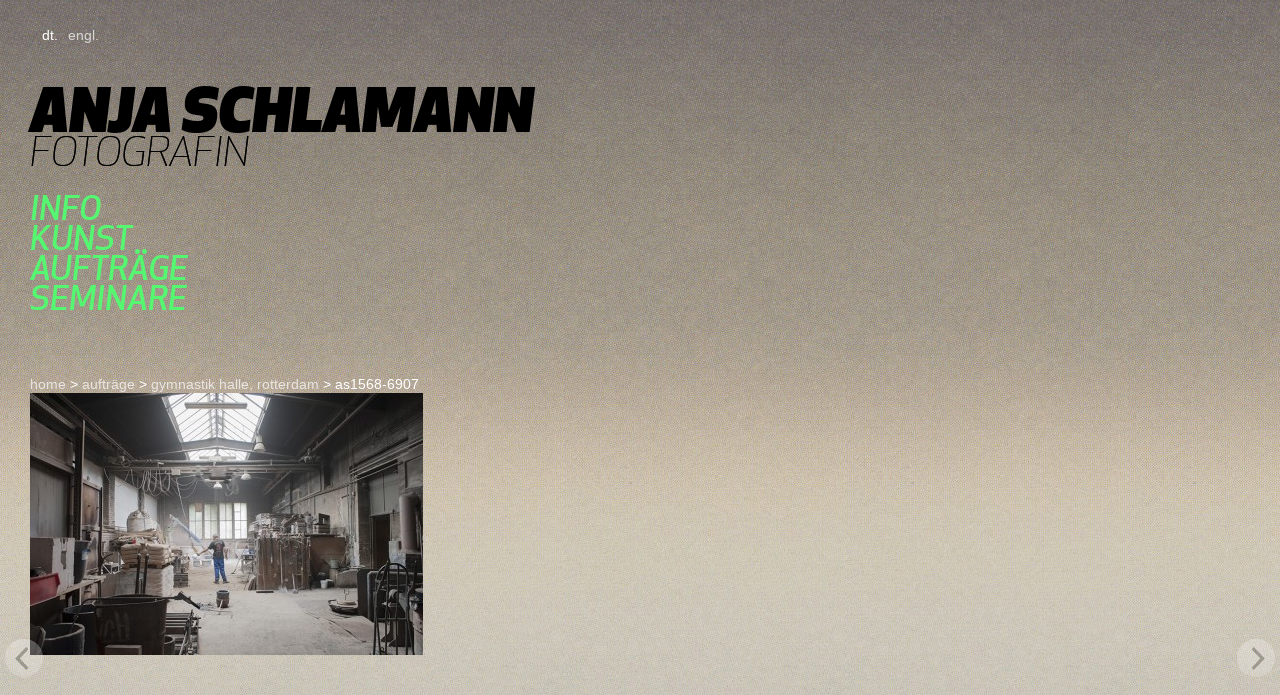

--- FILE ---
content_type: text/html; charset=UTF-8
request_url: https://anjaschlamann.com/auftraege/gymnastik-halle/attachment/as1568-6907-9
body_size: 6200
content:
<!DOCTYPE html>
<html lang="de-DE">
<head>
<meta charset="UTF-8">
<meta name="viewport" content="width=device-width, initial-scale=1">
<title>AS1568-6907 - Anja Schlamann</title>
<link rel="profile" href="https://gmpg.org/xfn/11">
<link rel="pingback" href="https://anjaschlamann.com/xmlrpc.php">

<link href="" rel="icon" type="image/x-icon" />


<meta name='robots' content='index, follow, max-image-preview:large, max-snippet:-1, max-video-preview:-1' />
<link rel="alternate" hreflang="de-de" href="https://anjaschlamann.com/auftraege/gymnastik-halle/attachment/as1568-6907-9" />
<link rel="alternate" hreflang="en-us" href="https://anjaschlamann.com/en/commission/gymnastik-halle/attachment/as1568-6907-9-2" />
<link rel="alternate" hreflang="x-default" href="https://anjaschlamann.com/auftraege/gymnastik-halle/attachment/as1568-6907-9" />

	<!-- This site is optimized with the Yoast SEO plugin v19.10 - https://yoast.com/wordpress/plugins/seo/ -->
	<link rel="canonical" href="https://anjaschlamann.com/auftraege/gymnastik-halle/attachment/as1568-6907-9/" />
	<meta property="og:locale" content="de_DE" />
	<meta property="og:type" content="article" />
	<meta property="og:title" content="AS1568-6907 - Anja Schlamann" />
	<meta property="og:url" content="https://anjaschlamann.com/auftraege/gymnastik-halle/attachment/as1568-6907-9/" />
	<meta property="og:site_name" content="Anja Schlamann" />
	<meta property="og:image" content="https://anjaschlamann.com/auftraege/gymnastik-halle/attachment/as1568-6907-9" />
	<meta property="og:image:width" content="796" />
	<meta property="og:image:height" content="530" />
	<meta property="og:image:type" content="image/jpeg" />
	<script type="application/ld+json" class="yoast-schema-graph">{"@context":"https://schema.org","@graph":[{"@type":"WebPage","@id":"https://anjaschlamann.com/auftraege/gymnastik-halle/attachment/as1568-6907-9/","url":"https://anjaschlamann.com/auftraege/gymnastik-halle/attachment/as1568-6907-9/","name":"AS1568-6907 - Anja Schlamann","isPartOf":{"@id":"https://anjaschlamann.com/#website"},"primaryImageOfPage":{"@id":"https://anjaschlamann.com/auftraege/gymnastik-halle/attachment/as1568-6907-9/#primaryimage"},"image":{"@id":"https://anjaschlamann.com/auftraege/gymnastik-halle/attachment/as1568-6907-9/#primaryimage"},"thumbnailUrl":"https://anjaschlamann.com/wp-content/uploads/2014/11/AS1568-6907.jpg","datePublished":"2015-10-28T15:17:30+00:00","dateModified":"2015-10-28T15:17:30+00:00","breadcrumb":{"@id":"https://anjaschlamann.com/auftraege/gymnastik-halle/attachment/as1568-6907-9/#breadcrumb"},"inLanguage":"de","potentialAction":[{"@type":"ReadAction","target":["https://anjaschlamann.com/auftraege/gymnastik-halle/attachment/as1568-6907-9/"]}]},{"@type":"ImageObject","inLanguage":"de","@id":"https://anjaschlamann.com/auftraege/gymnastik-halle/attachment/as1568-6907-9/#primaryimage","url":"https://anjaschlamann.com/wp-content/uploads/2014/11/AS1568-6907.jpg","contentUrl":"https://anjaschlamann.com/wp-content/uploads/2014/11/AS1568-6907.jpg","width":796,"height":530},{"@type":"BreadcrumbList","@id":"https://anjaschlamann.com/auftraege/gymnastik-halle/attachment/as1568-6907-9/#breadcrumb","itemListElement":[{"@type":"ListItem","position":1,"name":"Home","item":"https://anjaschlamann.com/"},{"@type":"ListItem","position":2,"name":"gymnastik halle, rotterdam","item":"https://anjaschlamann.com/auftraege/gymnastik-halle"},{"@type":"ListItem","position":3,"name":"AS1568-6907"}]},{"@type":"WebSite","@id":"https://anjaschlamann.com/#website","url":"https://anjaschlamann.com/","name":"Anja Schlamann","description":"Fotografin","potentialAction":[{"@type":"SearchAction","target":{"@type":"EntryPoint","urlTemplate":"https://anjaschlamann.com/?s={search_term_string}"},"query-input":"required name=search_term_string"}],"inLanguage":"de"}]}</script>
	<!-- / Yoast SEO plugin. -->


<link rel='dns-prefetch' href='//ajax.googleapis.com' />
<link rel="alternate" type="application/rss+xml" title="Anja Schlamann &raquo; Feed" href="https://anjaschlamann.com/feed" />
<link rel="alternate" type="application/rss+xml" title="Anja Schlamann &raquo; Kommentar-Feed" href="https://anjaschlamann.com/comments/feed" />
<link rel="alternate" type="application/rss+xml" title="Anja Schlamann &raquo; AS1568-6907-Kommentar-Feed" href="https://anjaschlamann.com/auftraege/gymnastik-halle/attachment/as1568-6907-9/feed" />
<script type="text/javascript">
window._wpemojiSettings = {"baseUrl":"https:\/\/s.w.org\/images\/core\/emoji\/14.0.0\/72x72\/","ext":".png","svgUrl":"https:\/\/s.w.org\/images\/core\/emoji\/14.0.0\/svg\/","svgExt":".svg","source":{"concatemoji":"https:\/\/anjaschlamann.com\/wp-includes\/js\/wp-emoji-release.min.js?ver=6.1.9"}};
/*! This file is auto-generated */
!function(e,a,t){var n,r,o,i=a.createElement("canvas"),p=i.getContext&&i.getContext("2d");function s(e,t){var a=String.fromCharCode,e=(p.clearRect(0,0,i.width,i.height),p.fillText(a.apply(this,e),0,0),i.toDataURL());return p.clearRect(0,0,i.width,i.height),p.fillText(a.apply(this,t),0,0),e===i.toDataURL()}function c(e){var t=a.createElement("script");t.src=e,t.defer=t.type="text/javascript",a.getElementsByTagName("head")[0].appendChild(t)}for(o=Array("flag","emoji"),t.supports={everything:!0,everythingExceptFlag:!0},r=0;r<o.length;r++)t.supports[o[r]]=function(e){if(p&&p.fillText)switch(p.textBaseline="top",p.font="600 32px Arial",e){case"flag":return s([127987,65039,8205,9895,65039],[127987,65039,8203,9895,65039])?!1:!s([55356,56826,55356,56819],[55356,56826,8203,55356,56819])&&!s([55356,57332,56128,56423,56128,56418,56128,56421,56128,56430,56128,56423,56128,56447],[55356,57332,8203,56128,56423,8203,56128,56418,8203,56128,56421,8203,56128,56430,8203,56128,56423,8203,56128,56447]);case"emoji":return!s([129777,127995,8205,129778,127999],[129777,127995,8203,129778,127999])}return!1}(o[r]),t.supports.everything=t.supports.everything&&t.supports[o[r]],"flag"!==o[r]&&(t.supports.everythingExceptFlag=t.supports.everythingExceptFlag&&t.supports[o[r]]);t.supports.everythingExceptFlag=t.supports.everythingExceptFlag&&!t.supports.flag,t.DOMReady=!1,t.readyCallback=function(){t.DOMReady=!0},t.supports.everything||(n=function(){t.readyCallback()},a.addEventListener?(a.addEventListener("DOMContentLoaded",n,!1),e.addEventListener("load",n,!1)):(e.attachEvent("onload",n),a.attachEvent("onreadystatechange",function(){"complete"===a.readyState&&t.readyCallback()})),(e=t.source||{}).concatemoji?c(e.concatemoji):e.wpemoji&&e.twemoji&&(c(e.twemoji),c(e.wpemoji)))}(window,document,window._wpemojiSettings);
</script>
<style type="text/css">
img.wp-smiley,
img.emoji {
	display: inline !important;
	border: none !important;
	box-shadow: none !important;
	height: 1em !important;
	width: 1em !important;
	margin: 0 0.07em !important;
	vertical-align: -0.1em !important;
	background: none !important;
	padding: 0 !important;
}
</style>
	<link rel='stylesheet' id='wp-block-library-css' href='https://anjaschlamann.com/wp-includes/css/dist/block-library/style.min.css?ver=6.1.9' type='text/css' media='all' />
<link rel='stylesheet' id='classic-theme-styles-css' href='https://anjaschlamann.com/wp-includes/css/classic-themes.min.css?ver=1' type='text/css' media='all' />
<style id='global-styles-inline-css' type='text/css'>
body{--wp--preset--color--black: #000000;--wp--preset--color--cyan-bluish-gray: #abb8c3;--wp--preset--color--white: #ffffff;--wp--preset--color--pale-pink: #f78da7;--wp--preset--color--vivid-red: #cf2e2e;--wp--preset--color--luminous-vivid-orange: #ff6900;--wp--preset--color--luminous-vivid-amber: #fcb900;--wp--preset--color--light-green-cyan: #7bdcb5;--wp--preset--color--vivid-green-cyan: #00d084;--wp--preset--color--pale-cyan-blue: #8ed1fc;--wp--preset--color--vivid-cyan-blue: #0693e3;--wp--preset--color--vivid-purple: #9b51e0;--wp--preset--gradient--vivid-cyan-blue-to-vivid-purple: linear-gradient(135deg,rgba(6,147,227,1) 0%,rgb(155,81,224) 100%);--wp--preset--gradient--light-green-cyan-to-vivid-green-cyan: linear-gradient(135deg,rgb(122,220,180) 0%,rgb(0,208,130) 100%);--wp--preset--gradient--luminous-vivid-amber-to-luminous-vivid-orange: linear-gradient(135deg,rgba(252,185,0,1) 0%,rgba(255,105,0,1) 100%);--wp--preset--gradient--luminous-vivid-orange-to-vivid-red: linear-gradient(135deg,rgba(255,105,0,1) 0%,rgb(207,46,46) 100%);--wp--preset--gradient--very-light-gray-to-cyan-bluish-gray: linear-gradient(135deg,rgb(238,238,238) 0%,rgb(169,184,195) 100%);--wp--preset--gradient--cool-to-warm-spectrum: linear-gradient(135deg,rgb(74,234,220) 0%,rgb(151,120,209) 20%,rgb(207,42,186) 40%,rgb(238,44,130) 60%,rgb(251,105,98) 80%,rgb(254,248,76) 100%);--wp--preset--gradient--blush-light-purple: linear-gradient(135deg,rgb(255,206,236) 0%,rgb(152,150,240) 100%);--wp--preset--gradient--blush-bordeaux: linear-gradient(135deg,rgb(254,205,165) 0%,rgb(254,45,45) 50%,rgb(107,0,62) 100%);--wp--preset--gradient--luminous-dusk: linear-gradient(135deg,rgb(255,203,112) 0%,rgb(199,81,192) 50%,rgb(65,88,208) 100%);--wp--preset--gradient--pale-ocean: linear-gradient(135deg,rgb(255,245,203) 0%,rgb(182,227,212) 50%,rgb(51,167,181) 100%);--wp--preset--gradient--electric-grass: linear-gradient(135deg,rgb(202,248,128) 0%,rgb(113,206,126) 100%);--wp--preset--gradient--midnight: linear-gradient(135deg,rgb(2,3,129) 0%,rgb(40,116,252) 100%);--wp--preset--duotone--dark-grayscale: url('#wp-duotone-dark-grayscale');--wp--preset--duotone--grayscale: url('#wp-duotone-grayscale');--wp--preset--duotone--purple-yellow: url('#wp-duotone-purple-yellow');--wp--preset--duotone--blue-red: url('#wp-duotone-blue-red');--wp--preset--duotone--midnight: url('#wp-duotone-midnight');--wp--preset--duotone--magenta-yellow: url('#wp-duotone-magenta-yellow');--wp--preset--duotone--purple-green: url('#wp-duotone-purple-green');--wp--preset--duotone--blue-orange: url('#wp-duotone-blue-orange');--wp--preset--font-size--small: 13px;--wp--preset--font-size--medium: 20px;--wp--preset--font-size--large: 36px;--wp--preset--font-size--x-large: 42px;--wp--preset--spacing--20: 0.44rem;--wp--preset--spacing--30: 0.67rem;--wp--preset--spacing--40: 1rem;--wp--preset--spacing--50: 1.5rem;--wp--preset--spacing--60: 2.25rem;--wp--preset--spacing--70: 3.38rem;--wp--preset--spacing--80: 5.06rem;}:where(.is-layout-flex){gap: 0.5em;}body .is-layout-flow > .alignleft{float: left;margin-inline-start: 0;margin-inline-end: 2em;}body .is-layout-flow > .alignright{float: right;margin-inline-start: 2em;margin-inline-end: 0;}body .is-layout-flow > .aligncenter{margin-left: auto !important;margin-right: auto !important;}body .is-layout-constrained > .alignleft{float: left;margin-inline-start: 0;margin-inline-end: 2em;}body .is-layout-constrained > .alignright{float: right;margin-inline-start: 2em;margin-inline-end: 0;}body .is-layout-constrained > .aligncenter{margin-left: auto !important;margin-right: auto !important;}body .is-layout-constrained > :where(:not(.alignleft):not(.alignright):not(.alignfull)){max-width: var(--wp--style--global--content-size);margin-left: auto !important;margin-right: auto !important;}body .is-layout-constrained > .alignwide{max-width: var(--wp--style--global--wide-size);}body .is-layout-flex{display: flex;}body .is-layout-flex{flex-wrap: wrap;align-items: center;}body .is-layout-flex > *{margin: 0;}:where(.wp-block-columns.is-layout-flex){gap: 2em;}.has-black-color{color: var(--wp--preset--color--black) !important;}.has-cyan-bluish-gray-color{color: var(--wp--preset--color--cyan-bluish-gray) !important;}.has-white-color{color: var(--wp--preset--color--white) !important;}.has-pale-pink-color{color: var(--wp--preset--color--pale-pink) !important;}.has-vivid-red-color{color: var(--wp--preset--color--vivid-red) !important;}.has-luminous-vivid-orange-color{color: var(--wp--preset--color--luminous-vivid-orange) !important;}.has-luminous-vivid-amber-color{color: var(--wp--preset--color--luminous-vivid-amber) !important;}.has-light-green-cyan-color{color: var(--wp--preset--color--light-green-cyan) !important;}.has-vivid-green-cyan-color{color: var(--wp--preset--color--vivid-green-cyan) !important;}.has-pale-cyan-blue-color{color: var(--wp--preset--color--pale-cyan-blue) !important;}.has-vivid-cyan-blue-color{color: var(--wp--preset--color--vivid-cyan-blue) !important;}.has-vivid-purple-color{color: var(--wp--preset--color--vivid-purple) !important;}.has-black-background-color{background-color: var(--wp--preset--color--black) !important;}.has-cyan-bluish-gray-background-color{background-color: var(--wp--preset--color--cyan-bluish-gray) !important;}.has-white-background-color{background-color: var(--wp--preset--color--white) !important;}.has-pale-pink-background-color{background-color: var(--wp--preset--color--pale-pink) !important;}.has-vivid-red-background-color{background-color: var(--wp--preset--color--vivid-red) !important;}.has-luminous-vivid-orange-background-color{background-color: var(--wp--preset--color--luminous-vivid-orange) !important;}.has-luminous-vivid-amber-background-color{background-color: var(--wp--preset--color--luminous-vivid-amber) !important;}.has-light-green-cyan-background-color{background-color: var(--wp--preset--color--light-green-cyan) !important;}.has-vivid-green-cyan-background-color{background-color: var(--wp--preset--color--vivid-green-cyan) !important;}.has-pale-cyan-blue-background-color{background-color: var(--wp--preset--color--pale-cyan-blue) !important;}.has-vivid-cyan-blue-background-color{background-color: var(--wp--preset--color--vivid-cyan-blue) !important;}.has-vivid-purple-background-color{background-color: var(--wp--preset--color--vivid-purple) !important;}.has-black-border-color{border-color: var(--wp--preset--color--black) !important;}.has-cyan-bluish-gray-border-color{border-color: var(--wp--preset--color--cyan-bluish-gray) !important;}.has-white-border-color{border-color: var(--wp--preset--color--white) !important;}.has-pale-pink-border-color{border-color: var(--wp--preset--color--pale-pink) !important;}.has-vivid-red-border-color{border-color: var(--wp--preset--color--vivid-red) !important;}.has-luminous-vivid-orange-border-color{border-color: var(--wp--preset--color--luminous-vivid-orange) !important;}.has-luminous-vivid-amber-border-color{border-color: var(--wp--preset--color--luminous-vivid-amber) !important;}.has-light-green-cyan-border-color{border-color: var(--wp--preset--color--light-green-cyan) !important;}.has-vivid-green-cyan-border-color{border-color: var(--wp--preset--color--vivid-green-cyan) !important;}.has-pale-cyan-blue-border-color{border-color: var(--wp--preset--color--pale-cyan-blue) !important;}.has-vivid-cyan-blue-border-color{border-color: var(--wp--preset--color--vivid-cyan-blue) !important;}.has-vivid-purple-border-color{border-color: var(--wp--preset--color--vivid-purple) !important;}.has-vivid-cyan-blue-to-vivid-purple-gradient-background{background: var(--wp--preset--gradient--vivid-cyan-blue-to-vivid-purple) !important;}.has-light-green-cyan-to-vivid-green-cyan-gradient-background{background: var(--wp--preset--gradient--light-green-cyan-to-vivid-green-cyan) !important;}.has-luminous-vivid-amber-to-luminous-vivid-orange-gradient-background{background: var(--wp--preset--gradient--luminous-vivid-amber-to-luminous-vivid-orange) !important;}.has-luminous-vivid-orange-to-vivid-red-gradient-background{background: var(--wp--preset--gradient--luminous-vivid-orange-to-vivid-red) !important;}.has-very-light-gray-to-cyan-bluish-gray-gradient-background{background: var(--wp--preset--gradient--very-light-gray-to-cyan-bluish-gray) !important;}.has-cool-to-warm-spectrum-gradient-background{background: var(--wp--preset--gradient--cool-to-warm-spectrum) !important;}.has-blush-light-purple-gradient-background{background: var(--wp--preset--gradient--blush-light-purple) !important;}.has-blush-bordeaux-gradient-background{background: var(--wp--preset--gradient--blush-bordeaux) !important;}.has-luminous-dusk-gradient-background{background: var(--wp--preset--gradient--luminous-dusk) !important;}.has-pale-ocean-gradient-background{background: var(--wp--preset--gradient--pale-ocean) !important;}.has-electric-grass-gradient-background{background: var(--wp--preset--gradient--electric-grass) !important;}.has-midnight-gradient-background{background: var(--wp--preset--gradient--midnight) !important;}.has-small-font-size{font-size: var(--wp--preset--font-size--small) !important;}.has-medium-font-size{font-size: var(--wp--preset--font-size--medium) !important;}.has-large-font-size{font-size: var(--wp--preset--font-size--large) !important;}.has-x-large-font-size{font-size: var(--wp--preset--font-size--x-large) !important;}
.wp-block-navigation a:where(:not(.wp-element-button)){color: inherit;}
:where(.wp-block-columns.is-layout-flex){gap: 2em;}
.wp-block-pullquote{font-size: 1.5em;line-height: 1.6;}
</style>
<link rel='stylesheet' id='wpml-legacy-horizontal-list-0-css' href='//anjaschlamann.com/wp-content/plugins/sitepress-multilingual-cms/templates/language-switchers/legacy-list-horizontal/style.min.css?ver=1' type='text/css' media='all' />
<style id='wpml-legacy-horizontal-list-0-inline-css' type='text/css'>
.wpml-ls-statics-shortcode_actions, .wpml-ls-statics-shortcode_actions .wpml-ls-sub-menu, .wpml-ls-statics-shortcode_actions a {border-color:#cdcdcd;}.wpml-ls-statics-shortcode_actions a {color:#444444;background-color:#ffffff;}.wpml-ls-statics-shortcode_actions a:hover,.wpml-ls-statics-shortcode_actions a:focus {color:#000000;background-color:#eeeeee;}.wpml-ls-statics-shortcode_actions .wpml-ls-current-language>a {color:#444444;background-color:#ffffff;}.wpml-ls-statics-shortcode_actions .wpml-ls-current-language:hover>a, .wpml-ls-statics-shortcode_actions .wpml-ls-current-language>a:focus {color:#000000;background-color:#eeeeee;}
</style>
<link rel='stylesheet' id='schlamann-style-css' href='https://anjaschlamann.com/wp-content/themes/schlamann/style.css?ver=1.9' type='text/css' media='all' />
<script type='text/javascript' src='https://ajax.googleapis.com/ajax/libs/jquery/1.8.3/jquery.min.js?ver=1.8.3' id='jquery-js'></script>
<link rel="https://api.w.org/" href="https://anjaschlamann.com/wp-json/" /><link rel="alternate" type="application/json" href="https://anjaschlamann.com/wp-json/wp/v2/media/3489" /><link rel="EditURI" type="application/rsd+xml" title="RSD" href="https://anjaschlamann.com/xmlrpc.php?rsd" />
<link rel="wlwmanifest" type="application/wlwmanifest+xml" href="https://anjaschlamann.com/wp-includes/wlwmanifest.xml" />
<link rel='shortlink' href='https://anjaschlamann.com/?p=3489' />
<link rel="alternate" type="application/json+oembed" href="https://anjaschlamann.com/wp-json/oembed/1.0/embed?url=https%3A%2F%2Fanjaschlamann.com%2Fauftraege%2Fgymnastik-halle%2Fattachment%2Fas1568-6907-9" />
<link rel="alternate" type="text/xml+oembed" href="https://anjaschlamann.com/wp-json/oembed/1.0/embed?url=https%3A%2F%2Fanjaschlamann.com%2Fauftraege%2Fgymnastik-halle%2Fattachment%2Fas1568-6907-9&#038;format=xml" />
<meta name="generator" content="WPML ver:4.5.11 stt:1,3;" />
<script type='text/javascript' src='https://anjaschlamann.com/wp-includes/js/tw-sack.min.js?ver=1.6.1' id='sack-js'></script>
	<script type="text/javascript">
		//<![CDATA[
				function alo_em_pubblic_form ()
		{

			var alo_cf_array = new Array();
									document.alo_easymail_widget_form.submit.value="Senden...";
			document.alo_easymail_widget_form.submit.disabled = true;
			document.getElementById('alo_em_widget_loading').style.display = "inline";
			document.getElementById('alo_easymail_widget_feedback').innerHTML = "";

			var alo_em_sack = new sack("https://anjaschlamann.com/wp-admin/admin-ajax.php" );

			alo_em_sack.execute = 1;
			alo_em_sack.method = 'POST';
			alo_em_sack.setVar( "action", "alo_em_pubblic_form_check" );
						alo_em_sack.setVar( "alo_em_opt_email", document.alo_easymail_widget_form.alo_em_opt_email.value );

			alo_em_sack.setVar( "alo_em_privacy_agree", ( document.getElementById('alo_em_privacy_agree').checked ? 1 : 0 ) );

						alo_em_sack.setVar( "alo_easymail_txt_generic_error", 'Fehler während der Operation.' );
			alo_em_sack.setVar( "alo_em_error_email_incorrect", "Die E-Mail-Adresse ist fehlerhaft.");
			alo_em_sack.setVar( "alo_em_error_name_empty", "Das Namensfeld ist leer");
			alo_em_sack.setVar( "alo_em_error_privacy_empty", "The Datenschutzerklärung field is empty");
						alo_em_sack.setVar( "alo_em_error_email_added", "Warnung: Die E-Mail-Adresse ist schon angemeldet, aber nicht aktiviert. Es wurde eine weitere Aktivierungsmail verschickt");
			alo_em_sack.setVar( "alo_em_error_email_activated", "Warnung: Diese E-Mail-Adresse ist schon angemeldet");
			alo_em_sack.setVar( "alo_em_error_on_sending", "Fehler beim Senden: Bitte erneut versuchen");
			alo_em_sack.setVar( "alo_em_txt_ok", "Das Abonnement wurde erfolgreich aktiviert. Der nächste Newsletter wird an die angegebene E-Mai-Adresse versandt. Vielen Dank.");
			alo_em_sack.setVar( "alo_em_txt_subscribe", "Abonnieren");
			alo_em_sack.setVar( "alo_em_lang_code", "de");

			var cbs = document.getElementById('alo_easymail_widget_form').getElementsByTagName('input');
			var length = cbs.length;
			var lists = "";
			for (var i=0; i < length; i++) {
				if (cbs[i].name == 'alo_em_form_lists' +'[]' && cbs[i].type == 'checkbox') {
					if ( cbs[i].checked ) lists += cbs[i].value + ",";
				}
			}
			alo_em_sack.setVar( "alo_em_form_lists", lists );
			alo_em_sack.setVar( "alo_em_nonce", '3837b33732' );
			alo_em_sack.runAJAX();

			return true;

		}
				//]]>
	</script>
	
<!-- Google tag (gtag.js) -->
<script async src="https://www.googletagmanager.com/gtag/js?id=G-XV8E2FVH88"></script>
<script>
  window.dataLayer = window.dataLayer || [];
  function gtag(){window.dataLayer.push(arguments);}
  gtag('js', new Date());

  gtag('config', 'G-XV8E2FVH88');
</script>


<script src="https://cdnjs.cloudflare.com/ajax/libs/flickity/1.1.0/flickity.pkgd.min.js"></script>
<link rel="stylesheet" href="https://cdnjs.cloudflare.com/ajax/libs/flickity/1.1.0/flickity.min.css">
<script type="text/javascript" src="https://anjaschlamann.com/wp-content/themes/schlamann/js/schlamann.js?v=1.6"></script>
</head>

<body class="attachment attachment-template-default single single-attachment postid-3489 attachmentid-3489 attachment-jpeg group-blog">

<div id="page" class="hfeed site">
	

	
<div class="lang_sel_list_horizontal wpml-ls-statics-shortcode_actions wpml-ls wpml-ls-legacy-list-horizontal" id="lang_sel_list">
	<ul><li class="icl-de wpml-ls-slot-shortcode_actions wpml-ls-item wpml-ls-item-de wpml-ls-current-language wpml-ls-first-item wpml-ls-item-legacy-list-horizontal">
				<a href="https://anjaschlamann.com/auftraege/gymnastik-halle/attachment/as1568-6907-9" class="wpml-ls-link">
                    <span class="wpml-ls-native icl_lang_sel_native">Deutsch</span></a>
			</li><li class="icl-en wpml-ls-slot-shortcode_actions wpml-ls-item wpml-ls-item-en wpml-ls-last-item wpml-ls-item-legacy-list-horizontal">
				<a href="https://anjaschlamann.com/en/commission/gymnastik-halle/attachment/as1568-6907-9-2" class="wpml-ls-link">
                    <span class="wpml-ls-display icl_lang_sel_translated">Englisch</span></a>
			</li></ul>
</div>

	<header id="masthead" class="site-header" role="banner">
		<div class="site-branding">
			<h1 class="site-title"><a href="https://anjaschlamann.com/" rel="home">Anja Schlamann</a></h1>
			<h2 class="site-description">Fotografin</h2>
		</div>

		<nav id="site-navigation" class="main-navigation" role="navigation">
			<!-- <h1 class="menu-toggle"></h1> -->
			<a class="skip-link screen-reader-text" href="#content">Skip to content</a>

			<div class="menu-menue-1-container"><ul id="menu-menue-1" class="menu"><li id="menu-item-804" class="menu-item menu-item-type-post_type menu-item-object-page menu-item-has-children menu-item-804"><a href="https://anjaschlamann.com/info">Info</a>
<ul class="sub-menu">
	<li id="menu-item-805" class="menu-item menu-item-type-post_type menu-item-object-page menu-item-805"><a href="https://anjaschlamann.com/info/vita">Vita</a></li>
	<li id="menu-item-806" class="menu-item menu-item-type-post_type menu-item-object-page menu-item-806"><a href="https://anjaschlamann.com/info/ausstellungen">Ausstellungen</a></li>
	<li id="menu-item-3805" class="menu-item menu-item-type-post_type menu-item-object-page menu-item-3805"><a href="https://anjaschlamann.com/info/buecher">bücher</a></li>
	<li id="menu-item-807" class="menu-item menu-item-type-post_type menu-item-object-page menu-item-807"><a href="https://anjaschlamann.com/info/newsletter">Newsletter</a></li>
	<li id="menu-item-808" class="menu-item menu-item-type-post_type menu-item-object-page menu-item-808"><a href="https://anjaschlamann.com/info/interviews">Interviews</a></li>
	<li id="menu-item-809" class="menu-item menu-item-type-post_type menu-item-object-page menu-item-809"><a href="https://anjaschlamann.com/info/kontakt">Kontakt</a></li>
</ul>
</li>
<li id="menu-item-7177" class="menu-item menu-item-type-custom menu-item-object-custom menu-item-7177"><a href="https://schlamann.com">kunst</a></li>
<li id="menu-item-810" class="menu-item menu-item-type-taxonomy menu-item-object-category menu-item-810"><a href="https://anjaschlamann.com/category/auftraege">aufträge</a></li>
<li id="menu-item-812" class="menu-item menu-item-type-taxonomy menu-item-object-category menu-item-812"><a href="https://anjaschlamann.com/category/seminare">seminare</a></li>
</ul></div>		</nav><!-- #site-navigation -->
	</header><!-- #masthead -->

			<div class="breadcrumbs">
	    <!-- Breadcrumb NavXT 7.1.0 -->
<a title="Go to Anja Schlamann." href="https://anjaschlamann.com" class="home">home</a> &gt; <span property="itemListElement" typeof="ListItem"><a property="item" typeof="WebPage" title="Go to the aufträge Kategorie archives." href="https://anjaschlamann.com/category/auftraege" class="taxonomy category" ><span property="name">aufträge</span></a><meta property="position" content="2"></span> &gt; <a title="" href="https://anjaschlamann.com/auftraege/gymnastik-halle" class="post post-post">gymnastik halle, rotterdam</a> &gt; AS1568-6907		</div>
	
	<div id="content" class="site-content">

	<div id="primary" class="content-area">
		<main id="main" class="site-main" role="main">

		
				<!-- <nav class="navigation post-navigation" role="navigation">
		<h1 class="screen-reader-text">Post navigation</h1>
		<div class="nav-links">

															
		</div>
	</nav>  -->
				

			
<article id="post-3489" class="post-3489 attachment type-attachment status-inherit hentry">
	<header class="entry-header">
		 <h1 class="entry-title">AS1568-6907</h1> 
	</header>

	<div class="entry-content">
		<p class="attachment"><a href='https://anjaschlamann.com/wp-content/uploads/2014/11/AS1568-6907.jpg'><img width="393" height="262" src="https://anjaschlamann.com/wp-content/uploads/2014/11/AS1568-6907-393x262.jpg" class="attachment-medium size-medium" alt="" decoding="async" loading="lazy" srcset="https://anjaschlamann.com/wp-content/uploads/2014/11/AS1568-6907-393x262.jpg 393w, https://anjaschlamann.com/wp-content/uploads/2014/11/AS1568-6907.jpg 796w" sizes="(max-width: 393px) 100vw, 393px" /></a></p>

	</div><!-- .entry-content -->

	<footer class="entry-meta">
		
			</footer><!-- .entry-meta -->
</article><!-- #post-## -->

			

		
		</main><!-- #main -->
	</div><!-- #primary -->



	</div><!-- #content -->

	<div class="datenschutz">
		<a href="https://anjaschlamann.com/datenschutz">Datenschutz</a>
	</div>
</div><!-- #page -->

<script type='text/javascript' src='https://anjaschlamann.com/wp-content/themes/schlamann/js/skip-link-focus-fix.js?ver=20130115' id='schlamann-skip-link-focus-fix-js'></script>

</body>
</html> 

--- FILE ---
content_type: text/css
request_url: https://anjaschlamann.com/wp-content/themes/schlamann/style.css?ver=1.9
body_size: 6925
content:
/*
Theme Name: Schlamann
Theme URI: http://underscores.me/
Author: Underscores.me
Author URI: http://underscores.me/
Description: Custom wp Theme for Anja Schlamann - by Dirk Remhof/code mitte Gmbh - based on underscores starter theme
Version: 1.0
License: GNU General Public License
License URI: license.txt
Text Domain: schlamann
Domain Path: /languages/
Tags:

This theme, like WordPress, is licensed under the GPL.
Use it to make something cool, have fun, and share what you've learned with others.

 Schlamann is based on Underscores http://underscores.me/, (C) 2012-2013 Automattic, Inc.

Resetting and rebuilding styles have been helped along thanks to the fine work of
Eric Meyer http://meyerweb.com/eric/tools/css/reset/index.html
along with Nicolas Gallagher and Jonathan Neal http://necolas.github.com/normalize.css/
and Blueprint http://www.blueprintcss.org/
*/
@font-face {
    font-family: 'apex_newlight_italic';
    src: url('fonts/apexnew-lightitalic-webfont.eot');
    src: url('fonts/apexnew-lightitalic-webfont.eot?#iefix') format('embedded-opentype'),
         url('fonts/apexnew-lightitalic-webfont.woff') format('woff'),
         url('fonts/apexnew-lightitalic-webfont.ttf') format('truetype'),
         url('fonts/apexnew-lightitalic-webfont.svg#apex_newlight_italic') format('svg');
    font-weight: normal;
    font-style: normal;

}




@font-face {
    font-family: 'apex_newmedium_italic';
    src: url('fonts/apexnew-mediumitalic-webfont.eot');
    src: url('fonts/apexnew-mediumitalic-webfont.eot?#iefix') format('embedded-opentype'),
         url('fonts/apexnew-mediumitalic-webfont.woff') format('woff'),
         url('fonts/apexnew-mediumitalic-webfont.ttf') format('truetype'),
         url('fonts/apexnew-mediumitalic-webfont.svg#apex_newmedium_italic') format('svg');
    font-weight: normal;
    font-style: normal;

}




@font-face {
    font-family: 'apex_newultra_italic';
    src: url('fonts/apexnew-ultraitalic-webfont.eot');
    src: url('fonts/apexnew-ultraitalic-webfont.eot?#iefix') format('embedded-opentype'),
         url('fonts/apexnew-ultraitalic-webfont.woff') format('woff'),
         url('fonts/apexnew-ultraitalic-webfont.ttf') format('truetype'),
         url('fonts/apexnew-ultraitalic-webfont.svg#apex_newultra_italic') format('svg');
    font-weight: normal;
    font-style: normal;

}


/* =Reset
-------------------------------------------------------------- */

html, body, div, span, applet, object, iframe,
h1, h2, h3, h4, h5, h6, p, blockquote, pre,
a, abbr, acronym, address, big, cite, code,
del, dfn, em, font, ins, kbd, q, s, samp,
small, strike, strong, sub, sup, tt, var,
dl, dt, dd, ol, ul, li,
fieldset, form, label, legend,
table, caption, tbody, tfoot, thead, tr, th, td {
	border: 0;
	font-family: inherit;
	font-size: 100%;
	font-style: inherit;
	font-weight: inherit;
	margin: 0;
	outline: 0;
	padding: 0;
	vertical-align: baseline;
}
html {
	font-size: 62.5%; /* Corrects text resizing oddly in IE6/7 when body font-size is set using em units http://clagnut.com/blog/348/#c790 */
	overflow-y: scroll; /* Keeps page centered in all browsers regardless of content height */
	-webkit-text-size-adjust: 100%; /* Prevents iOS text size adjust after orientation change, without disabling user zoom */
	-ms-text-size-adjust:     100%; /* www.456bereastreet.com/archive/201012/controlling_text_size_in_safari_for_ios_without_disabling_user_zoom/ */
}
*,
*:before,
*:after { /* apply a natural box layout model to all elements; see http://www.paulirish.com/2012/box-sizing-border-box-ftw/ */
	-webkit-box-sizing: border-box; /* Not needed for modern webkit but still used by Blackberry Browser 7.0; see http://caniuse.com/#search=box-sizing */
	-moz-box-sizing:    border-box; /* Still needed for Firefox 28; see http://caniuse.com/#search=box-sizing */
	box-sizing:         border-box;
}
body {
	background-attachment: scroll;
    background-color: #FFFFFF;
    background-image: url("img/background1.jpg");
    background-position: 0 -72px;
    background-repeat: repeat;
}
article,
aside,
details,
figcaption,
figure,
footer,
header,
main,
nav,
section {
	display: block;
}
ol, ul {
	list-style: none;
}
table { /* tables still need 'cellspacing="0"' in the markup */
	border-collapse: separate;
	border-spacing: 0;
}
caption, th, td {
	font-weight: normal;
	text-align: left;
}
blockquote:before, blockquote:after,
q:before, q:after {
	content: "";
}
blockquote, q {
	quotes: "" "";
}
a:focus {
	outline: thin dotted;
}
a:hover,
a:active {
	outline: 0;
}
a img {
	border: 0;
}


/* =Global
----------------------------------------------- */

body,
button,
input,
select,
textarea {
	font-family: Arial, sans-serif;
	font-size: 14px;
	font-size: 1.4rem;
	line-height: 1;
}
body {
	padding:15px 30px;
	color:#FFF;
}

/* Headings */
h1, h2, h3, h4, h5, h6 {
	clear: both;
}

.site-title {
	font-family: 'apex_newultra_italic','Arial Bold',Arial,sans-serif;
    font-size: 60px;
    line-height: 60px;
    text-transform: uppercase;
    display: block;
    width: 515px;
}
.site-title a:link,
.site-title a:visited,
.site-title a:active,
.site-title a:hover,
.site-title a:focus {
	text-decoration:none;
	color:#000;
}

.site-description {
	color: #000000;
    font-family: 'apex_newlight_italic','Arial Bold',Arial,sans-serif;
    font-size: 40px;
    line-height: 40px;
    position: relative;
    position: relative;
    text-transform: uppercase;
    top: -7px;
    text-shadow: 0 0 0 #111111;
}
.clear {
	clear: both;
}

hr {
	background-color: #ccc;
	border: 0;
	height: 1px;
	margin-bottom: 1.5em;
}
.breadcrumbs {
	font-size:14px;
	color: #FFF;
	margin-bottom: 2px;
	position: relative;
	text-transform: lowercase;
}

.box {
	width: 120px;
	padding: 10px;
	height:175px;	
	background:#55F771;
	float:left;
	overflow: hidden;
	transition: background 0.4s ease 0s;
}
.home .box {
	width:192px;
	height: 262px;
	height: 262px;
    padding-top: 10px;
    width: 192px;
}



.box.extended {
	width: 240px;
}
.archive .box.extended .entry-title a {
    color:#0e802e;
}
.archive .box.extended .entry-title a:hover {
    color:#FFF;
}

.box h3 {
	font-size: 18px;
    margin-bottom: 10px;
}

.single .box,
.page .box {
	height: 530px;
    margin-right: 16px;
    max-height: 530px;
    padding: 15px;
    width: 360px;
    position: relative;
}

.hentry {
	float:left;
}
.entry-content {
	max-height:175px;
	height:175px;

}
.single .hentry,
.single .entry-content {
	float: none;
}
.page .hentry,
.page .entry-content {
	float: none;
}

.home.page .entry-content {
	max-height:262px;
	height:262px;
	float:left;
}
.single .entry-content,
.page .entry-content,
.cell {
	height:530px;
	max-height: 530px;

}

.entry-content img {
	 float:none; 
	margin-right:16px;
}
.archive .entry-content img {
	max-height:175px;
	width:auto;
	margin-right: 8px;
}
.home.archive .entry-content img {
	max-height:262px;
	width:auto;
	margin-right: 8px;
}
.single .entry-content img {
	float:none;
	margin-right:16px;
}
.single .entry-content .wp-caption img {
	margin:0;
}
.single .entry-content .wp-caption {
	margin-right:8px!important;
}
.page-template-page-info-php .entry-content img,
.page-template-page-info-php .entry-content .box {
	margin:0 16px 0 0;
}
.page-template-page-info-php #post-13,
.page-template-page-info-php #post-764 {
	margin-left:-8px;
}

.hentry .entry-header {
	display:none;
}
.hentry .box .entry-header {
	display:block;
}
.single .hentry .box .entry-header h1,
.single .hentry .box h1,
.single .hentry .box h2,
.page .hentry .box .entry-header h1,
.page .hentry .box h1,
.page .hentry .box h2 {
	font-size: 25px;
	font-weight: normal;
    margin-bottom: 10px;
    text-transform: uppercase;
	line-height: 23px;
}
.single .hentry .box .entry-header h1,
.page .hentry .box .entry-header h1 {
	left: 15px;
    position: absolute;
    top: -10000px;
    max-width: 330px;
}
.single .hentry .box h1,
.page .hentry .box h1 {

}

.page-id-2 #primary,
.page-id-762 #primary,
.single #primary,
.page-id-70 #primary {
	height: 560px;
}


.page .hentry .box .entry-header h1,
.page .hentry .box h1,
.page .hentry .box h2 {

}
.single .hentry .box h1,
.single .hentry .box h2 {
	line-height: 1;
}

.archive .box p,
.archive .box img,
.archive .box div {
	display:none;
}
.archive .entry-meta {
	bottom: -15px;
    font-size: 9px;
    font-weight: bold;
    left: 5px;
    position: absolute;
}
.more-link {
	display:none;
}



/* Draggable horizontal view */
.single #content {
	width:100%;
	/*overflow: hidden;*/
	position:relative;
	height: 560px;
}
.single #primary {
	/*position: absolute;*/
	top: 0;
	left: 0;
	height:560px;

}
.flickity-prev-next-button.previous {
    height: 38px;
    left: -25px!important;
    width: 38px;
}
.flickity-prev-next-button.next {
    height: 38px;
    right: -25px!important;
    width: 38px;
}
.entry-content.flickity-enabled {
	margin-right:0!important;
}

.featImg {
	float:left;
	margin-right:0px;
	display: none;
}
.entry-content .featImg {
	display:block;
}
/* Text elements */
p {
	margin-bottom: 0;
	display:none; // avoid paragraph outside article
}
.entry-content p {
	float:left;
	display:block;
}
.box p {
	margin-bottom: 1em;
	float:none;
}

.box .homeDesc.show p {
	display:block;
}

.box p,
.box div {
	line-height: 16px;
}
.box span {
    line-height: .9;
}
ul, ol {
	margin: 0 0 1.5em 3em;
}
ul {
	list-style: disc;
}
ol {
	list-style: decimal;
}
li > ul,
li > ol {
	margin-bottom: 0;
	margin-left: 1.5em;
}
dt {
	font-weight: bold;
}
dd {
	margin: 0 1.5em 1.5em;
}
b, strong {
	font-weight: bold;
}
dfn, cite, em, i {
	font-style: italic;
}
blockquote {
	margin: 0 1.5em;
	position: relative;

}
blockquote:before {
	content: "“";
    display: block;
    font-size: 80px;
    left: -30px;
    position: absolute;
    top: -30px;
}
.leftRight {
	margin: 5px 0;
}
.box .leftRight p {
    margin-bottom: 5px;
}
.leftRight .left {
    float: left;
    margin-right: 10px;
    width: 120px;
}
.leftRight .right {
	float: left;
	margin-left: 10px;
	width: 190px;
}


address {
	margin: 0 0 1.5em;
}
pre {
	background: #eee;
	font-family: "Courier 10 Pitch", Courier, monospace;
	font-size: 15px;
	font-size: 1.5rem;
	line-height: 1.6;
	margin-bottom: 1.6em;
	max-width: 100%;
	overflow: auto;
	padding: 1.6em;
}
code, kbd, tt, var {
	font: 15px Monaco, Consolas, "Andale Mono", "DejaVu Sans Mono", monospace;
}
abbr, acronym {
	border-bottom: 1px dotted #666;
	cursor: help;
}
mark, ins {
	background: #fff9c0;
	text-decoration: none;
}
sup,
sub {
	font-size: 75%;
	height: 0;
	line-height: 0;
	position: relative;
	vertical-align: baseline;
}
sup {
	bottom: 1ex;
}
sub {
	top: .5ex;
}
small {
	font-size: 75%;
}
big {
	font-size: 125%;
}
figure {
	margin: 0;
}
table {
	margin: 0 0 1.5em;
	width: 100%;
}
th {
	font-weight: bold;
}
img {
	height: auto; /* Make sure images are scaled correctly. */
	max-width: 100%; /* Adhere to container width. */
}
button,
input,
select,
textarea {
	font-size: 100%; /* Corrects font size not being inherited in all browsers */
	margin: 0; /* Addresses margins set differently in IE6/7, F3/4, S5, Chrome */
	vertical-align: baseline; /* Improves appearance and consistency in all browsers */
	*vertical-align: middle; /* Improves appearance and consistency in all browsers */
}
button,
input[type="button"],
input[type="reset"],
input[type="submit"] {
	border: 1px solid #ccc;
	border-color: #ccc #ccc #bbb #ccc;
	border-radius: 3px;
	background: #e6e6e6;
	box-shadow: inset 0 1px 0 rgba(255, 255, 255, 0.5), inset 0 15px 17px rgba(255, 255, 255, 0.5), inset 0 -5px 12px rgba(0, 0, 0, 0.05);
	color: rgba(0, 0, 0, .8);
	cursor: pointer; /* Improves usability and consistency of cursor style between image-type 'input' and others */
	-webkit-appearance: button; /* Corrects inability to style clickable 'input' types in iOS */
	font-size: 12px;
	font-size: 1.2rem;
	line-height: 1;
	padding: .6em 1em .4em;
	text-shadow: 0 1px 0 rgba(255, 255, 255, 0.8);
}
button:hover,
input[type="button"]:hover,
input[type="reset"]:hover,
input[type="submit"]:hover {
	border-color: #ccc #bbb #aaa #bbb;
	box-shadow: inset 0 1px 0 rgba(255, 255, 255, 0.8), inset 0 15px 17px rgba(255, 255, 255, 0.8), inset 0 -5px 12px rgba(0, 0, 0, 0.02);
}
button:focus,
input[type="button"]:focus,
input[type="reset"]:focus,
input[type="submit"]:focus,
button:active,
input[type="button"]:active,
input[type="reset"]:active,
input[type="submit"]:active {
	border-color: #aaa #bbb #bbb #bbb;
	box-shadow: inset 0 -1px 0 rgba(255, 255, 255, 0.5), inset 0 2px 5px rgba(0, 0, 0, 0.15);
}
input[type="checkbox"],
input[type="radio"] {
	padding: 0; /* Addresses excess padding in IE8/9 */
}
input[type="search"] {
	-webkit-appearance: textfield; /* Addresses appearance set to searchfield in S5, Chrome */
	-webkit-box-sizing: content-box; /* Addresses box sizing set to border-box in S5, Chrome (include -moz to future-proof) */
	-moz-box-sizing:    content-box;
	box-sizing:         content-box;
}
input[type="search"]::-webkit-search-decoration { /* Corrects inner padding displayed oddly in S5, Chrome on OSX */
	-webkit-appearance: none;
}
button::-moz-focus-inner,
input::-moz-focus-inner { /* Corrects inner padding and border displayed oddly in FF3/4 www.sitepen.com/blog/2008/05/14/the-devils-in-the-details-fixing-dojos-toolbar-buttons/ */
	border: 0;
	padding: 0;
}
input[type="text"],
input[type="email"],
input[type="url"],
input[type="password"],
input[type="search"],
textarea {
	border: 1px solid #fff;
	border-radius: 3px;
	background-color: #55F771;
	margin-bottom: 4px;
	color: #fff;
}


input[type="text"]:focus,
input[type="email"]:focus,
input[type="url"]:focus,
input[type="password"]:focus,
input[type="search"]:focus,
textarea:focus {
	color: #111;
}
input[type="text"],
input[type="email"],
input[type="url"],
input[type="password"],
input[type="search"] {
	padding: 3px;
}
textarea {
	overflow: auto; /* Removes default vertical scrollbar in IE6/7/8/9 */
	padding-left: 3px;
	vertical-align: top; /* Improves readability and alignment in all browsers */
	width: 98%;
}
input.input-submit {
	margin-left: 66px;
    margin-top: -10px;
    padding: 5px 10px;
    width: 154px;
}

/* Links */
:focus {
	outline: 0;
}

a {
	color: #FFF;
	outline:0 none !important;
	transition: color 0.33s linear 0s;
	text-decoration: none;
}
.box, .homeDesc {
	transition: color 0.33s linear 0s;
}
a:visited {
	color: #FFF;
}
a:hover,
a:focus,
a:active {
	color: #FFF;
}
.box a {
	text-decoration: underline;
}
.page .box:hover {
	color:#4e4e4e;
}

/* Alignment */
.alignleft {
	display: inline;
	float: left;
	margin-right: 1.5em;
}
.alignright {
	display: inline;
	float: right;
	margin-left: 1.5em;
}
.aligncenter {
	clear: both;
	display: block;
	margin: 0 auto;
}

/* breadcrumb */
.breadcrumbs a {
	transition: opacity 0.2s linear 0s;
}
.breadcrumbs a:link,
.breadcrumbs a:visited,
.breadcrumbs a:active,
.pipe {
	opacity:0.7;
}
.pipe {
	font-size: 12px;
    line-height: 10px;
    opacity: 0.6;
    position: relative;
    top: -1px;
    vertical-align: bottom;
}
.breadcrumbs a:hover,
.breadcrumbs a:focus {
	opacity:1;
}
#alo_easymail_widget_form .input-submit {
	background: none repeat scroll 0 0 #55F771;
    border: 1px solid #FFFFFF;
    border-radius: 3px;
    box-shadow: none;
    color: #FFFFFF;
    cursor: pointer;
    font-size: 1.2rem;
    font-weight: bold;
    line-height: 1;
    padding: 5px 10px 4px;
    text-shadow: none;
    transition:background 0.5s ease 0s;
}

#alo_easymail_widget_form .input-submit:hover {
	border-color: #FFFFFF;
    box-shadow: none;
    background-color:rgba(0, 0, 0, 0.3) !important;
}
/* language switch 
.lang-navigation {
	margin: 0 0 25px;
}
.lang-navigation a {
	transition: opacity 0.2s linear 0s;
}
.lang-navigation a:link,
.lang-navigation a:visited,
.lang-navigation a:active {
	opacity:0.7;
}
.lang-navigation a:hover,
.lang-navigation a:focus,
.lang-navigation a.active {
	opacity:1;
}
*/

#lang_sel_list {
	margin: 0 0 25px;
}
#lang_sel_list a {
	transition: opacity 0.2s linear 0s;
	color:#FFF!important;
	font-family:Arial, Helvetica, sans-serif;
	font-size:1.4rem;
}
#lang_sel_list a:link,
#lang_sel_list a:visited,
#lang_sel_list a:active {
	opacity:0.7;
	background: transparent;
}
#lang_sel_list a:hover,
#lang_sel_list a:focus,
#lang_sel_list .wpml-ls-current-language a {
	opacity:1;
}

#lang_sel_list ul a, #lang_sel_list_list ul a:visited {
    background: transparent;
    color: #fff;
    height: auto;
}

.wpml-ls-statics-shortcode_actions {
	border:0 none!important;
}

.wpml-ls-legacy-list-horizontal a {
	display: block;
	text-decoration: none;
	padding: 5px 5px 6px;
	line-height: 1;
}
.wpml-ls-last-item.wpml-ls-item-legacy-list-horizontal {
	position: relative;
	top: 1px;
}

/* Text meant only for screen readers */
.screen-reader-text {
	clip: rect(1px, 1px, 1px, 1px);
	position: absolute !important;
}

.screen-reader-text:hover,
.screen-reader-text:active,
.screen-reader-text:focus {
	background-color: #f1f1f1;
	border-radius: 3px;
	box-shadow: 0 0 2px 2px rgba(0, 0, 0, 0.6);
	clip: auto !important;
	color: #21759b;
	display: block;
	font-size: 14px;
	font-weight: bold;
	height: auto;
	left: 5px;
	line-height: normal;
	padding: 15px 23px 14px;
	text-decoration: none;
	top: 5px;
	width: auto;
	z-index: 100000; /* Above WP toolbar */
}

/* Clearing */
.clear:before,
.clear:after,
.entry-content:before,
.entry-content:after,
.comment-content:before,
.comment-content:after,
.site-header:before,
.site-header:after,
.site-content:before,
.site-content:after,
.site-footer:before,
.site-footer:after {
	content: '';
	display: table;
}

.clear:after,
.entry-content:after,
.comment-content:after,
.site-header:after,
.site-content:after,
.site-footer:after {
	clear: both;
}


/* =Menu
----------------------------------------------- */
.site-header {
		margin-bottom: 65px;
}
.home .site-header {
	margin-bottom: 85px;
}
.main-navigation {
	clear: both;
	display: block;
	float: left;
	margin-top: 12px;
}
.main-navigation ul {
	list-style: none;
	margin: 0;
	padding-left: 0;
}
.main-navigation li {
	font-family: 'apex_newmedium_italic',Arial,sans-serif;
    font-size: 33px;
    height: 33px;
    line-height: 33px;
    margin-bottom: -3px;
    position: relative;
    text-transform: uppercase;
    width: auto;
}
.main-navigation a {
	display: inline;
	text-decoration: none;
	color:#55f771;
}
.main-navigation ul ul {
	left: 70px;
    overflow: hidden;
    position: absolute;
    top: 2px;
    width: 1070px;
    z-index: 99999;
}

.main-navigation ul ul ul {
	left: 100%;
	top: 0;
}
.main-navigation ul ul a {
	font-family: 'apex_newlight_italic',Arial,sans-serif;
	color:#55f771!important;
	padding: 0 12px;
}
.main-navigation ul ul a:hover {
	color:#fff!important;
}
.main-navigation ul ul li {
	border-right: 1px solid #55F771;
    display: block;
    display:none;
    float: left;
    line-height: 31px;
    overflow: hidden;
}
.main-navigation ul ul li:last-child {
	border-right:0;
}
.main-navigation ul li:hover > a {
	color:#FFF;
}
.main-navigation ul ul > a,
.main-navigation ul li:hover ul > a {
	color:#55f771;
}
.main-navigation ul ul a:hover {
	color:#FFF;
}
/*
.main-navigation ul li:hover > ul {
	display: block;
}
*/
.main-navigation .current_page_item > a,
.main-navigation .current-menu-item > a,
.current-post-parent > a,
.current-menu-parent > a {
	color: #FFF!important;
	cursor:default;
}
.single .current-post-parent a {
	cursor:pointer;
}
/* Small menu */
.menu-toggle {
	cursor: pointer;
	display: none;
}

#page {
	min-width:480px;
}
.main-navigation li {
	transition:font-size 0.25s ease 0s;
}


@media screen and (max-width: 1190px) {
	.main-navigation ul {
		max-width: 950px;
	}
	.main-navigation li {
	    font-family: 'apex_newmedium_italic',Arial,sans-serif;
	    font-size: 28px;
	    height: 30px;
	    line-height: 30px;
	    margin-bottom: -3px;
	    max-width: 500px;
	    position: relative;
	    text-transform: uppercase;
	}
	.main-navigation ul ul li {
	    border-right: 0 solid #55F771;
	    display: none;
	    float: left;
	    height: 60px;
	    line-height: 30px;
	    overflow: hidden;
	}
}
/* Info menu*/
@media screen and (max-width: 1035px) {
	.main-navigation ul {
		max-width: 800px;
	}
	.main-navigation li {
	    font-family: 'apex_newmedium_italic',Arial,sans-serif;
	    font-size: 28px;
	    height: 30px;
	    line-height: 30px;
	    margin-bottom: -3px;
	    max-width: 500px;
	    position: relative;
	    text-transform: uppercase;
	}
	.main-navigation ul ul li {
	    border-right: 0 solid #55F771;
	    display: none;
	    float: left;
	    height: 30px;
	    line-height: 30px;
	    overflow: hidden;
	}
	.page-template-page-info-php #menu-menue-1 > li:first-child {
		margin-bottom:25px;
	}

}



@media screen and (max-width: 920px) {
	.main-navigation li {
    font-family: 'apex_newmedium_italic',Arial,sans-serif;
    font-size: 23px;
    height: 28px;
    line-height: 34px;
    margin-bottom: -3px;
    max-width: 500px;
    position: relative;
    text-transform: uppercase;
	}
	.main-navigation ul {
		max-width: 530px;
	}
	.home .hentry {
		min-width:900px;
		max-width:900px;
		width:900px;
		overflow:hidden;
	}
	
}

/* 800px */
@media screen and (max-width: 800px) {
	.main-navigation ul {
		max-width: 300px;
	}
	.main-navigation ul ul {
		left:50px;
	}
	.main-navigation li {
    font-family: 'apex_newmedium_italic',Arial,sans-serif;
    font-size: 20px;
    height: 25px;
    line-height: 25px;
    margin-bottom: -3px;
    max-width: 500px;
    position: relative;
    text-transform: uppercase;
	}
	.page-template-page-info-php #menu-menue-1 > li:first-child {
		margin-bottom:50px;
	}
	.main-navigation ul ul li {
	    border-right: 0 solid #55F771;
	    display: none;
	    float: left;
	    height: 30px;
	    line-height: 20px;
	    overflow: hidden;
	}

} /*end 800px*/

@media screen and (max-width: 720px) {

}

/* 600px */
@media screen and (max-width: 600px) {
	.menu-toggle,
	.main-navigation.toggled .nav-menu {
		display: block;
	}
	.main-navigation li {
    font-family: 'apex_newmedium_italic',Arial,sans-serif;
    font-size: 20px;
    height: 25px;
    line-height: 25px;
    margin-bottom: -3px;
    max-width: 500px;
    position: relative;
    text-transform: uppercase;
	}
	.page-template-page-info-php #menu-menue-1 > li:first-child {
		margin-bottom:50px;
	}
	.main-navigation ul ul li {
	    border-right: 0 solid #55F771;
	    display: none;
	    float: left;
	    height: 30px;
	    line-height: 20px;
	    overflow: hidden;
	}
	.site-header {
    	margin-bottom: 30px;
	}
	#lang_sel_list {
   		margin: 0 0 5px;
	}

} /*end 600px*/


@media screen and (max-width: 550px) {
	.site-title {
    	display: inline;
	}

}


/* =Content
----------------------------------------------- */
.entry-title {
	text-transform: uppercase;
}
.archive .entry-title a {
	position:absolute;
	text-decoration: none;
	width:100%;
	height: 100%;
	z-index: 999;
	bottom: 0;
	right: 0;
}
.archive .entry-title a span {
	top: -15000px;
    display: block;
    height: auto;
    line-height: 15px;
    padding: 0 10px;
    position: absolute;
    right: 0;
    width: 120px;
    word-wrap: break-word;
}
.home.archive .entry-title a span {
    display: block;
    font-size: 17px;
    height: auto;
    line-height: 17px;
    padding: 0 10px;
    position: absolute;
    top: -10000px;
    width: 192px;
 }

 .homeDesc {
 	display: none;
 }
 .home.archive .box .homeDesc.show {
 	display:block;
 	margin-top: 15px;
 }

 .entry-content br {
 	display:none;
 }
 .entry-content .box br {
 	display:block;
 }

.category-architektur:hover .box {
	/*color:#000!important;*/
}
.box h1,
.box h2 {
	font-size:14px;
	font-weight:bold;
	text-transform: uppercase;
	line-height:1;
}

.single .box:hover {
	color:#4e4e4e!important;
}

.pdflink {
	text-indent: -10000em;
	display:inline-block;
	width:36px;
	height:21px;
	background: transparent url(img/pdf-icon.png) no-repeat left top scroll;
}

.sticky {
}
.hentry {
	margin: 0 0 8px;
}
.byline,
.updated {
	display: none;
}
.single .byline,
.group-blog .byline {
	display: inline;
}
.page-content,
.entry-content,
.entry-summary {
	margin: 0;
	position: relative;
}
.entry-content {
	margin-right:8px;
}
.page-template-page-info-php .entry-content {
    margin-right: 0px;
}
.page-links {
	clear: both;
	margin: 0 0 1.5em;
}


/* =Asides
----------------------------------------------- */

.blog .format-aside .entry-title,
.archive .format-aside .entry-title {
	display: none;
}


/* =Media
----------------------------------------------- */
/* fix  */
.flickity-enabled .wp-block-image {
    display: none;
}


.page-content img.wp-smiley,
.entry-content img.wp-smiley,
.comment-content img.wp-smiley {
	border: none;
	margin-bottom: 0;
	margin-top: 0;
	padding: 0;
}
.wp-caption {
	border: 0 solid #ccc;
    margin: 0;
    max-width: none;
    position: relative;
    left:0;
}
.wp-caption img[class*="wp-image-"] {
	display: block;
}
.wp-caption-text {
	text-align: center;
}
.wp-caption .wp-caption-text {
	bottom: 0;
    left: 0;
    position: absolute;
    width: 100%;
}
.archive .wp-caption,
.archive .wp-caption-text {
	display: none;
}
.site-main .gallery {
	margin-bottom: 1.5em;
}
.gallery-caption {
}
.site-main .gallery a img {
	border: none;
	height: auto;
	max-width: 90%;
}
.site-main .gallery dd {
	margin: 0;
}
.site-main .gallery-columns-4 .gallery-item {
}
.site-main .gallery-columns-4 .gallery-item img {
}

/* Make sure embeds and iframes fit their containers */
embed,
iframe,
object {
	max-width: 100%;
}
.archive iframe {
	display: none;
}

/* Audio PLayer mods
.mejs-container .mejs-controls {
    background: linear-gradient(rgba(18, 194, 28, 0.5), rgba(18, 194, 28, 0.7)) repeat scroll 0 0 rgba(0, 0, 0, 0.3)!important;
}
*/
/* =Navigation
----------------------------------------------- */

.site-main [class*="navigation"] {
	margin: 0;
	overflow: hidden;
}
.navigation.post-navigation {
	display: none;
}
.breadcrumbs .nav-links {
	display: block;
    left: 375px;
    margin-left: 0;
    position: absolute;
    text-align: right;
    top: 0;
    width: 230px;
}
.breadcrumbs .nav-links a { 
	letter-spacing:1px;
}
.meta-nav.bck {
    padding-right: 1px;
}
.meta-nav.fwd {
	 padding-left: 1px;
}


[class*="navigation"] .nav-previous {
	float: left;
	width: 50%;
}
[class*="navigation"] .nav-next {
	float: right;
	text-align: right;
	width: 50%;
}


/* =Comments
----------------------------------------------- */

.comment-content a {
	word-wrap: break-word;
}
.bypostauthor {
}


/* =Widgets
----------------------------------------------- */

.widget {
	margin: 0 0 1.5em;
}

/* Make sure select elements fit in widgets */
.widget select {
	max-width: 100%;
}

/* Search widget */
.widget_search .search-submit {
	display: none;
}

/* Audio player mod */
.mejs-container .mejs-controls {
    background: none repeat scroll 0 0 #55F771!important;
    bottom: 0;
    height: 30px;
    left: 0;
    list-style-type: none;
    margin: 0;
    padding: 0;
    position: absolute;
    width: 100%;
}
.mejs-controls .mejs-button button {
    background-color:rgba(0, 0, 0, 0.38)!important;
    border: 0 none;
    cursor: pointer;
    display: block;
    font-size: 0;
    height: 16px;
    line-height: 0;
    margin: 7px 5px;
    padding: 0;
    position: absolute;
    text-decoration: none;
    width: 16px;
}

.mejs-controls .mejs-horizontal-volume-slider .mejs-horizontal-volume-total {
    background: none repeat scroll 0 0 #FFF!important;
    border-radius: 2px;
    font-size: 1px;
    height: 8px;
    left: 0;
    margin: 0;
    padding: 0;
    position: absolute;
    top: 11px;
    width: 50px;
}

.mejs-controls .mejs-time-rail .mejs-time-total {
    background: linear-gradient(rgba(255, 255, 255, 0.9), rgba(200, 200, 200, 0.8)) repeat scroll 0 0 rgba(0, 0, 0, 0)!important;
    margin: 5px;
}
.mejs-controls .mejs-time-rail .mejs-time-loaded {
    background: none repeat scroll 0 0 #FFF!important;
}
.mejs-controls .mejs-time-rail .mejs-time-current {
    background: none repeat scroll 0 0 #b2f6be!important;
}

/* =Infinite Scroll
----------------------------------------------- */

/* Globally hidden elements when Infinite Scroll is supported and in use. */
.infinite-scroll .paging-navigation, /* Older / Newer Posts Navigation (always hidden) */
.infinite-scroll.neverending .site-footer { /* Theme Footer (when set to scrolling) */
	display: none;
}

/* When Infinite Scroll has reached its end we need to re-display elements that were hidden (via .neverending) before */
.infinity-end.neverending .site-footer {
	display: block;
}

/*DSGVO*/
.page-id-5530 #content {
	background-color: #55f771;
	padding:15px 20px;
	box-sizing:border-box;
	height:auto!important;
	width:1000px;
	max-width: 100%;
}
.page-id-5530 .entry-content {
	height:auto!important;
	max-height:none!important;
}
.page-id-5530 #content * {float:none!important;}
.page-id-5530 #content {
	color:#000;
}
.page-id-5530 #content p {
	margin-bottom:15px;
	float:none!important;
}
.page-id-5530 .entry-content br {
	display: inline;
}
.page-id-5530 .entry-content strong,
.page-id-5530 .entry-content b {
	font-weight:bold;
}
.page-id-5530 .entry-content a {
	color:#000;
	text-decoration: underline;
}
.page-id-5530 #content h2 {
	display: block;
	margin-bottom: 15px;
	font-size:20px;
}

.datenschutz {
	padding: 15px 10px;
	text-align: right;
}
.datenschutz > a {
    text-shadow: 0px 1px 2px rgba(0,0,0,0.5);
}
.datenschutz > a:hover {
	text-decoration: underline;
}

.video .page .entry-content {
	height: 650px;
	max-height: 650px;
	width: 1060px;
	max-width: 100%;
	padding-bottom: 50px;
}
.video .hentry {
	float:none!important;
	max-width: 100%;
}

--- FILE ---
content_type: application/javascript
request_url: https://anjaschlamann.com/wp-content/themes/schlamann/js/schlamann.js?v=1.6
body_size: 3464
content:
/*new start*/

(function ($) {
$.fn.inlineStyle = function (prop) {
    return this.prop("style")[$.camelCase(prop)];
};
}(jQuery));


function getUrlVars() {
  var vars = [], hash;
  var hashes = window.location.href.slice(window.location.href.indexOf('?') + 1).split('&');
  for(var i = 0; i < hashes.length; i++)
  {
      hash = hashes[i].split('=');
      vars.push(hash[0]);
      vars[hash[0]] = hash[1];
  }
  return vars;
}

/*!
 * Flickity imagesLoaded v1.0.1
 * enables imagesLoaded option for Flickity
 */

/*jshint browser: true, strict: true, undef: true, unused: true */

( function( window, factory ) {
  /*global define: false, module: false, require: false */
  'use strict';
  // universal module definition

  if ( typeof define == 'function' && define.amd ) {
    // AMD
    define( [
      'flickity/js/index',
      'imagesloaded/imagesloaded'
    ], function( Flickity, imagesLoaded ) {
      return factory( window, Flickity, imagesLoaded );
    });
  } else if ( typeof exports == 'object' ) {
    // CommonJS
    module.exports = factory(
      window,
      require('flickity'),
      require('imagesloaded')
    );
  } else {
    // browser global
    window.Flickity = factory(
      window,
      window.Flickity,
      window.imagesLoaded
    );
  }

}( window, function factory( window, Flickity, imagesLoaded ) {
'use strict';

Flickity.createMethods.push('_createImagesLoaded');

Flickity.prototype._createImagesLoaded = function() {
  this.on( 'activate', this.imagesLoaded );
};

Flickity.prototype.imagesLoaded = function() {
  if ( !this.options.imagesLoaded ) {
    return;
  }
  var _this = this;
  function onImagesLoadedProgress( instance, image ) {
    var cell = _this.getParentCell( image.img );
    _this.cellSizeChange( cell && cell.element );
    if ( !_this.options.freeScroll ) {
      _this.positionSliderAtSelected();
    }
  }
  imagesLoaded( this.slider ).on( 'progress', onImagesLoadedProgress );
};

return Flickity;

}));


jQuery(document).ready(function($){

	$('#primary .page-header').remove(); // do this via js to keep search engine visibility
	$('.box p:empty').remove();
	
	$('.icl-de .icl_lang_sel_native').text('dt.');
	$('.icl-de .icl_lang_sel_translated').text('germ.');
	
	$('.icl-en a').text('engl.');

	if ( $('body.home').length ) {
		$('body').addClass('archive');
	}

	// Some custrom translations
	if (  $('.icl-de .icl_lang_sel_translated').length ) {
		$('#masthead h2.site-description').text('Photographer');
		$('.datenschutz').html('<a href="https://anjaschlamann.com/datenschutz">Privacy Policy <span style="font-size:11px;">(german)</span></a>');
		$('.nav-links .bck').text('< prev');
		$('.nav-links .fwd').text('next >');
		$('.pipe').text('| article |');
	}

	// home - link seminar post to category
	$('.home .category-seminare a[rel=bookmark]').attr('href','https://anjaschlamann.com/category/seminare');
	$('.home .category-seminars a[rel=bookmark]').attr('href','https://anjaschlamann.com/en/category/seminars');

	// archive box content/visibility
	if ( $(' body.archive.category-13, body.archive.category-4,body.archive.category-6, body.home, body.archive.category-11, body.archive.category-10, body.archive.category-12').length ) { // Seminare, Erfahrung
		$('.hentry').each(function(){

			$(this).find('.wp-caption > img').addClass('hasCaption').prependTo($(this).children('.entry-content'));
			$(this).find('.hasCaption').wrap('p');

			var box = $(this).children('.entry-content').children('.box:last');
			$(this).children('.entry-content').children('.box').not(box).remove();
			$(this).children('.entry-header').prependTo(box);

			// check for featImg
			//if (!$('body.home').length) {
				var featured = $(this).children('.featImg');
				if( $(featured).length ) { 

					//$('img p').unwrap();
					//$('p:empty').remove();

					$(this).children('.entry-content').find('img').remove();
					var target = $(this).children('.entry-content');
					$(target).children('img').remove();
					$(featured).prependTo(target);
				}
			//}

		})
		// box Erfahrungsberichte
		$('.category-6 #main').append('<article class="post type-post status-publish format-standard hentry category-seminare"><div class="entry-content"><div class="box extended"><header class="entry-header"><h1 class="entry-title"><a rel="bookmark" href="/erfahrungsberichte/"><span style="top:15px">Er-<br>fahrungs-<br>berichte</span></a></h1></header></div></div></article>');
		$('.category-12 #main').append('<article class="post type-post status-publish format-standard hentry category-seminare"><div class="entry-content"><div class="box extended"><header class="entry-header"><h1 class="entry-title"><a rel="bookmark" href="/en/experience-reports/"><span style="top:15px">Experience-<br>reports</span></a></h1></header></div></div></article>');
	} // endif

	// Headline in first box, please
	$('.hentry').each(function(){
		var box = $(this).children('.entry-content').children('.box:first');
		$(this).children('.entry-header').prependTo(box);

		// home: desciption for box
		if ( $('body.home').length ) {
			var desc = $(this).children('.entry-content').children('.homeDesc').html();
			if (desc) {
				$(box).append('<div class="homeDesc show">'+desc+'</div>');
			}
			//console.log(desc);
		}
	})




	// Info stuff
	if ( $('body.page-template-page-info-php').length ) {

		

		// show menu
		$('#menu-item-804,#menu-item-813').children('.sub-menu').children('li').each(function(){
			$(this).animate({width : 'toggle'}, 600);
		});

		// manually insert link until WPML fixed 
		var enMenu = $("#menu-item-813");
		if (enMenu.length > 0) {
			var books = '<li class="menu-item menu-item-type-post_type menu-item-object-page menu-item-4072" id="menu-item-4072"><a href="https://anjaschlamann.com/en/info-en/books">Books</a></li>';
			$(books).insertAfter('#menu-item-815');
			$('.menu-item-4072').css('display','list-item');
		}



		  	$('.info-child > .entry-header').remove();
		  	//var parent = $(this).parent('.info-child');
		  	//$('.info-child img').unwrap('p').insertAfter( parent ).wrap('<div class="info-child"></div>');
		  	$('.info-child > p img').unwrap('p');
		  	$('p:empty').remove();		  	


			$('.hentry').each(function(){
				var boxCount = $(this).children('.info-child').find('.box').length;
				var wdth = (boxCount * 376);

				var imglth = $(this).find('.info-child > img').length;
				if (imglth > 0) {
					var imgWdth = $(this).find('.info-child > img').outerWidth();
					var wdth = imgWdth + wdth + 18;
				}
				
		  		//var wdth = $(this).outerWidth() +37;
		  		$(this).css('width',wdth);
		  	});


		    var $slider = $('.site-main').flickity({
		    // options
		      imagesLoaded: true,
		      cellAlign: 'left',
		      freeScroll: true,
		      contain: true,
		      pageDots: true,
		      percentPosition: false,
		      cellSelector: '.hentry',
		      resize: true
		      //arrowShape: ''
		      //arrowShape: 'M33 238 l-21 -23 29 -35 c16 -19 29 -38 29 -42 0 -4 -13 -23 -30 -41 l-29 -34 27 -25 27 -26 48 64 49 63 -48 61 c-26 33 -50 60 -54 60 -3 0 -16 -10 -27 -22z'
		    });

		    


		    $('.sub-menu #menu-item-814 a, .sub-menu #menu-item-805 a').click(function(){ // vita
				$slider.flickity('select', 0);
			});
			$('.sub-menu #menu-item-815 a, .sub-menu #menu-item-806 a').click(function(){ // ausstellungen
				$slider.flickity('select', 1);
			});
			$('.sub-menu #menu-item-3805 a, .sub-menu #menu-item-4072 a').click(function(){ // buecher
				$slider.flickity('select', 2);
			});
			$('.sub-menu #menu-item-816 a, .sub-menu #menu-item-807 a').click(function(){ // newsletter
				$slider.flickity('select', 3);
			});
			$('.sub-menu #menu-item-817 a, .sub-menu #menu-item-808 a').click(function(){ // interviews
				$slider.flickity('select', 4);
			});
			$('.sub-menu #menu-item-818 a, .sub-menu #menu-item-809 a').click(function(){ // kontakt
				$slider.flickity('select', 5);
			});

		  }
		

	
	// Archive box hover
	$('.archive .hentry .entry-content .box .entry-title a').hover(function(){
		$(this).parent().parent().parent('.box').css('color','#4e4e4e');
		$(this).css({'color':'#4e4e4e', 'font-weight':'bold'});
	}, function(){
		$(this).parent().parent().parent('.box').css('color','');
		$(this).css({'color':'', 'font-weight':''});
	});



	// scroller on pages
	if ( $('body.single, body.page').not('.page-template-page-info-php, .page-id-5530').length ) {
		
		$('.entry-content > p').each(function (i, old) {
		    $(this).html($(this).html().replace(/&nbsp;/gi,''));
		});

		$('p > img').unwrap();
		$('entry-content > p').remove();
		$('p:empty').remove();
		$('span[id^=more-]').remove();
		$('.entry-content > span, .entry-meta').remove();

		// check if there are more than one box
		$('.box, .wp-caption').addClass('cell');
		$('.entry-content > img').wrap('<div class="cell">').css({'height':'530px', 'width':'auto', 'max-width':'none'});//.removeAttr('srcset').addClass('cell');
		$('.wp-caption-text').css('display','none');

		/*
		var boxCount = $('.box').length;
		containerWidth = (boxCount * 380);
		console.log(containerWidth);
		*/
		cWidth = 0;
		$('.cell').each(function(){
			var eWidth = $(this).width();
			cWidth = cWidth + eWidth;
			//$(this).css('width',eWidth);
		});
			
	  		//var wdth = $(this).outerWidth() +37;
	  	//$('.entry-content').css('width',cWidth); //cWidth



	    var $slider = $('.entry-content').flickity({
	    // options
	      imagesLoaded: true,
	      cellAlign: 'left',
	      freeScroll: true,
	      //contain: true,
	      //wrapAround: true,
	      pageDots: true,
	      percentPosition: false,
	      cellSelector: '.cell',
	      resize: true
	      //arrowShape: ''
	      //arrowShape: 'M33 238 l-21 -23 29 -35 c16 -19 29 -38 29 -42 0 -4 -13 -23 -30 -41 l-29 -34 27 -25 27 -26 48 64 49 63 -48 61 c-26 33 -50 60 -54 60 -3 0 -16 -10 -27 -22z'
	    });

	    // Image title in breadcrumb, hidden on img
	    $('.breadcrumbs').append('<span class="txt"></span>');
	    var imgDesc = $('.flickity-slider').find('.is-selected').children('.wp-caption-text');
    	var imgDescTxt =  $(imgDesc).text();
	    if ( imgDescTxt !== '' ) { 
	    	//descCode = '<span class="imgDesc>Hallo!'+imgDescTxt+'</span>';
	    	$('.breadcrumbs > .txt').text(' > '+imgDescTxt);
	    	console.log(imgDescTxt);
	    }


	    var flkty = $slider.data('flickity');

	    $slider.on( 'cellSelect', function() {
	    	$('.txt').empty();
	    	var imgDesc = $(this).find('.is-selected').children('.wp-caption-text');
	    	var imgDescTxt =  $(imgDesc).text();
		    if ( imgDescTxt !== '' ) { 
		    	$('.breadcrumbs > .txt').text(' > '+imgDescTxt);
		    }


		  });


	    // direct Link to image in flickity
		var targetImg = getUrlVars()['img'];
	    if (typeof(targetImg)!=='undefined') {
	      var targetIndex = $('.flickity-slider').find('img[alt*='+targetImg+']').parent('.cell').index();
	      $slider.flickity('select', targetIndex);
	      console.log(targetIndex);
	    }
	}



	


	// pdf-Links
	$('a[href$=".pdf"]').each(function(){
		$(this).addClass('pdflink').attr('target','_blank'); //.html('<img class="pdf" src="../img/pdf-icon.png" alt="pdf" />');
	})


	// pagenav for single
	if ( $('body.single').length ) {
		var pageNav = $('.navigation.post-navigation').html();
		$(pageNav).appendTo('.breadcrumbs');
	}
	
	// remove manual breaks on single view
	$('.single #content h1').each(function(){
		/*var remove ="-<br>";
		if ( $(this).contains(remove) ) { alert('c');
			var txt = $(this).text();
			$(txt).replace(remove,'');
		}
		*/
		var test = $(this).html().replace(/-<br>/g,'');
		var test2 = test.replace(/\r?\n|\r/g,'');
		//$(this).children('br').remove();
		$(this).html(test2);//.children('br').remove();
	})

	// padding for boxes w/o headline
	$('.single .box, .page .box').each(function(){
		if ( !$(this).children('h1,h2').length ) {
			$(this).css('padding-top','50px');
		}
	})
	
	// na gut
	$('img').bind('contextmenu', function(e) {
	    return false;
	});


  $('a[href="https://schlamann.com"]').attr('target','_blank');


	// no click on pages we on
	$('.main-navigation .current_page_item a, .main-navigation .current-menu-item a').click(function(e){
		e.preventDefault();
		return false;
	})
})// end doc ready